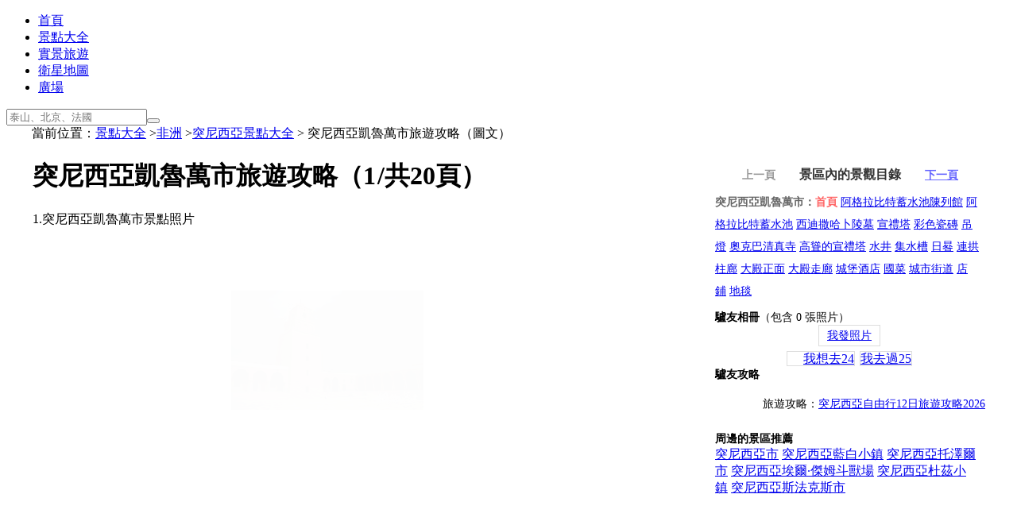

--- FILE ---
content_type: text/html; charset=UTF-8
request_url: https://zh.meet99.com/jingdian-Kairouan.html
body_size: 5259
content:
<!DOCTYPE html><html><head><meta http-equiv="content-type" content="text/html; charset=UTF-8"/><title>2026突尼西亞凱魯萬市旅遊攻略-凱魯萬自助游-凱魯萬交通天氣景點介紹</title><meta name="description" content="提供2026最新突尼西亞凱魯萬市的旅遊攻略，包括突尼西亞凱魯萬市景點的詳細介紹，門票價格、交通天氣、遊玩攻略、驢友照片等。" /><meta name="keywords" content="最新突尼西亞凱魯萬市旅遊攻略,突尼西亞凱魯萬市圖片,突尼西亞凱魯萬市門票,突尼西亞凱魯萬市地圖,突尼西亞凱魯萬市自助游"><meta name="renderer" content="webkit"><link rel="alternate" media="only screen and (max-width: 640px)" href="https://m.zh.meet99.com/jingdian-Kairouan.html" /><meta name="mobile-agent" content="format=html5;url=https://m.zh.meet99.com/jingdian-Kairouan.html" /><meta name="mobile-agent" content="format=xhtml;url=https://m.zh.meet99.com/jingdian-Kairouan.html" /><link rel="apple-touch-icon-precomposed" href="https://s.meet99.cn/newimg/logo3.png" /><link rel="shortcut icon" type="image/ico" href="/favicon.ico"/><link rel="stylesheet" type="text/css" href="https://s.meet99.cn/css/sngeneric.css?v=20210413.css" /><style>#content{position:relative;}
#jdleft{margin:0px 366px 0 1px;border-bottom:0;}
#jdright{position:absolute;right:0px;top:0px;width: 336px;text-align:left;}
#curphoto{position:relative;}
#curphoto .next{ left:auto; right:3%; background-position:-55px 5px; }
#curphoto .prev:hover,
#curphoto .next:hover{ filter:alpha(opacity=100);opacity:1;  }
#jdright{width:340px;background:#FFF;}
#jdright .box{background:transparent;border:0px;}
#jdright .bar{background:transparent;}
#jdright .bar a{ border:1px solid #ddd;margin-right:2px;}
#jdright .bar a.ever{padding-left:12px;background:#FFF url("https://s.meet99.cn/newimg/icon_status.gif") 2px 6px no-repeat; }
#jdright .bar a.never{padding-left:20px;background:#FFF url("https://s.meet99.cn/newimg/icon_status.gif") 2px -16px no-repeat;  }
#jdright .bar a.ever:hover{padding-right:6px;background-color:#ff6398; color:#fff;background-position:4px -40px; }
#jdright .bar a.never:hover{padding-right:6px;background-color:#3cbfe5; color:#fff;background-position:3px -62px;} 
#jdright .bar a.map{background:#FFF;}
#jdright .bar a.map:hover{background:#ff6398;}
#jdright .selected{font-weight:bold;color:#F66;}
#jdleft .selected{font-weight:bold;color:#F66;}
#curphoto .seimage{position:absolute;top:100px;left:250px;width:242px;height:150px;opacity:0;filter:alpha(Opacity=1);-moz-opacity:0.01;opacity:0.01;}
.samenews{display:none;} 
.nimgbox{float:left;width:90px;margin-right:10px;} 
.rb{clear:both;} 
.pp{font-size:16px;} 
.ft{font-size:14px;} 
cite{font-size:12px;margin-left:10px;font-weight:normal;}
.pp em{font-size:16px;font-style:normal;}
.ft em{font-size:14px;font-style:normal;}
.vrwrap {position:relative;clear:both;margin-top:5px;}
.news-from{position:absolute;right:20px;top:0px;color:#ccc;}
.news img{float:left;margin:5px 10px;}#content{max-width:1200px;margin:0 auto;} #pageLocation{max-width:1200px;margin:0 auto;} body{font-family:"Microsoft YaHei",微軟雅黑,"MicrosoftJhengHei",華文細黑,STHeiti,MingLiu}</style><base target="_top" />
<script type="text/javascript">try{window.et=11;window.startTime = new Date();window.nid=2;}catch(e){}</script></head><body><div id="header"><div class="wrap"><div class="logo" onclick="go2('/')"></div><ul class="menu"><li><a href="/">首頁</a></li><li class="on"><a href="/lvyou">景點大全</a></li><li><a href="/shijing">實景旅遊</a></li><li><a href="/map">衛星地圖</a></li><li><a href="/public">廣場</a></li></ul><div class="search"><form action="/search/" method="get" class="sform" onsubmit="return ss(this)"><input type="text" name="q" placeholder="泰山、北京、法國" class="qtext plh" value=""><input type="hidden" name="f" value=""><input type="hidden" name="m" value="2"><button type="submit" class="qbtn"><i></i></button></form></div><div id="upanel"></div><div id="monkey" style="position:absolute;top:12px;right:135px;width:1px;height:1px;"></div></div><div class="line"></div></div><div id="pageLocation" ><div class="loc" >當前位置：<a href="/lvyou">景點大全</a> ><a href="/lvyou-Africa.html">非洲</a> ><a href="/lvyou-Tunisia.html">突尼西亞景點大全</a> > 突尼西亞凱魯萬市旅遊攻略（圖文）</div><div id="share"></div></div><div id="content"><div id="jdleft"><h1 class="title">突尼西亞凱魯萬市旅遊攻略（<span style="margin-right:2px;">1</span>/共20頁）</h1><div  id="curphoto"><img  src="https://i.meet99.cn/image/59/4e/8a1cc5e1e6a75c0632582dc8c317.jpg"  width="242" height="150"  alt="突尼西亞凱魯萬市旅遊攻略" class="seimage" ><div class="img" l="01602N02R02F02L02J01601701C01601A01A01602H01C01801E01F01902F01D01G02F01901E02K02H01C01F01D01G01902I01C02I01F01702H01701G01F01502O02U02L" t="突尼西亞凱魯萬市旅遊攻略照片"  style="width:800px;height:533px;" >1.突尼西亞凱魯萬市景點照片</div><a class="prev" href="#"></a> <a class="next" href="/jingdian-Kairouan-66500.html"></a></div><div class="info"><div class="slideBox"><div class="hd"><ul><li>景區介紹</li><li>旅遊攻略</li><li>怎麼去</li><li>天氣</li></ul><span class="arrow"><a class="next"></a> <a class="prev"></a></span></div><div class="bd"><div class="item" style="min-height:500px;max-height:1700px;overflow-y:auto;overflow-x:hidden;"><h2>景區簡介：</h2>　　凱魯萬(Kairouan)是全世界伊斯蘭教的四大聖地之一，有著「聖城」之稱。凱魯萬位於突尼西亞中部偏東地區，現為突尼西亞第四大城市。公元670年興建，公元800-909年，阿格拉比德王朝在此定都，城內街巷曲折、<a href="/jingdian-Kairouan-66517.html">店鋪</a>林立，有80餘座清真寺、100餘處陵寢、數十座蓄水池和穹頂室內市場。其中以<a href="/jingdian-Kairouan-66506.html">奧克巴清真寺</a>最為著名，與麥加、麥地那、耶路撒冷齊名，並稱世界四大清真寺。突尼西亞人認為，到凱魯萬朝覲7次即等於去麥加朝覲，可見凱魯萬在穆斯林中的地位和影響。<h2>景點分佈：</h2>　　凱魯萬是一座歷史文化名城，是一座充滿神奇的夢幻之城。主要景點有<a href="/jingdian-Kairouan-66501.html">阿格拉比特蓄水池</a>、<a href="/jingdian-Kairouan-66502.html">西迪撒哈卜陵墓</a>、<a href="/jingdian-Kairouan-66504.html">彩色瓷磚</a>、<a href="/jingdian-Kairouan-66505.html">吊燈</a>、<a href="/jingdian-Kairouan-66506.html">奧克巴清真寺</a>、<a href="/jingdian-Kairouan-66507.html">高聳的宣禮塔</a>、<a href="/jingdian-Kairouan-66508.html">水井</a>、<a href="/jingdian-Kairouan-66509.html">集水槽</a>、<a href="/jingdian-Kairouan-66510.html">日晷</a>、<a href="/jingdian-Kairouan-66511.html">連拱柱廊</a>、<a href="/jingdian-Kairouan-66512.html">大殿正面</a>、<a href="/jingdian-Kairouan-66514.html">城堡酒店</a>等。<h2>景區特色：</h2>　　古城、攝影、清真寺、清真寺、聖城<div style="margin:30px 0;text-align:center;"><a href="/map-Kairouan.html" t="從高空鳥瞰景區"  style="margin-left:10px;background:#3cbfe5;padding:10px;color:#FFF;font-size:12px;border-radius:5px;"  target="map">景區的衛星地圖</a></div></div><div class="item" style="min-height:500px;max-height:1700px;overflow-y:auto;overflow-x:hidden;"><h2>驢友遊記：</h2><ul style="margin-left:30px;white-space:nowrap;"><li style="overflow-x:hidden;white-space:nowrap;">旅遊攻略：<a href="/trips/view/73924.html" >突尼西亞自由行12日旅遊攻略2026</a></li></ul><h2>最佳遊覽時間：</h2>　　四季皆可<h2>購物推薦：</h2>　　購物：凱魯萬為羊毛、皮革、穀物、橄欖油集散地，以精製的突尼西亞皮革、手工編織、<a href="/jingdian-Kairouan-66518.html">地毯</a>、銅器等聞名於世。<br>　　美食：突尼西亞的食物以阿拉伯飯為主，最有名的<a href="/jingdian-Kairouan-66515.html">國菜</a>是「COUS COUS」，突尼西亞人平均每三天都要把COUS COUS當一頓正餐吃一次，其做法是將肉類與蔬菜煮熟再摻進香料後上面鋪上小米飯。</div><div class="item" style="min-height:500px;max-height:1700px;overflow-y:auto;overflow-x:hidden;"><h2>景區位置：</h2>　　 非洲>突尼西亞>凱魯萬市<h2>景區地圖：</h2><div style="text-align:center;"><a href="/map-Kairouan.html" t="從高空鳥瞰景區"  style="margin-left:10px;background:#3cbfe5;padding:10px;color:#FFF;font-size:12px;border-radius:5px;"  target="map">景區的衛星地圖</a></div><div onclick="showAdvice()" style="text-align:right;margin-top:10px;margin-right:80px;color:#66F;cursor:pointer;">信息糾錯</div></div><div class="item" style="min-height:500px;max-height:1700px;overflow-y:auto;overflow-x:hidden;"><h2>凱魯萬天氣預報：</h2>　　提前了解 凱魯萬 所在地 <b></b> 的最新天氣預報，做好完美行前準備，迎接一段愉快旅程 ^-^  </div></div></div></div><div style="margin:20px auto;width:500px;" ><div  style="text-align:center;font-size:12px;font-weight:bold;"><span style="color:#999;margin-right:30px;">上一頁</span><b style="color:#333;margin-right:30px;font-size:16px;font-weight:bold;">景區內的景觀目錄</b><a href="/jingdian-Kairouan-66500.html" t="阿格拉比特蓄水池陳列館" style="color:#66F;font-weight:bold;">下一頁</a></div></div></div><div id="jdright" class="roundbox" style="margin-top:0;"><div class="roundbox1" style="margin:0;padding:0;overflow:hidden;"></div><div  style="text-align:center;padding-top:10px;margin-top:10px;margin-bottom:10px;padding:0px;font-size:14px;font-weight:bold;"><span style="color:#999;margin-right:30px;">上一頁</span><b style="color:#333;margin-right:30px;font-size:16px;font-weight:bold;">景區內的景觀目錄</b><a href="/jingdian-Kairouan-66500.html" t="阿格拉比特蓄水池陳列館" style="color:#66F;font-weight:bold;">下一頁</a></div><div class="roundbox1" style="font-size:14px;line-height:200%;" ><div></div><div class="zl"><span style="color:#666;font-weight:bold;">突尼西亞凱魯萬市：</span><span class="selected">首頁</span>&nbsp;<a href="/jingdian-Kairouan-66500.html" >阿格拉比特蓄水池陳列館</a>&nbsp;<a href="/jingdian-Kairouan-66501.html" >阿格拉比特蓄水池</a>&nbsp;<a href="/jingdian-Kairouan-66502.html" >西迪撒哈卜陵墓</a>&nbsp;<a href="/jingdian-Kairouan-66503.html" >宣禮塔</a>&nbsp;<a href="/jingdian-Kairouan-66504.html" >彩色瓷磚</a>&nbsp;<a href="/jingdian-Kairouan-66505.html" >吊燈</a>&nbsp;<a href="/jingdian-Kairouan-66506.html" >奧克巴清真寺</a>&nbsp;<a href="/jingdian-Kairouan-66507.html" >高聳的宣禮塔</a>&nbsp;<a href="/jingdian-Kairouan-66508.html" >水井</a>&nbsp;<a href="/jingdian-Kairouan-66509.html" >集水槽</a>&nbsp;<a href="/jingdian-Kairouan-66510.html" >日晷</a>&nbsp;<a href="/jingdian-Kairouan-66511.html" >連拱柱廊</a>&nbsp;<a href="/jingdian-Kairouan-66512.html" >大殿正面</a>&nbsp;<a href="/jingdian-Kairouan-66513.html" >大殿走廊</a>&nbsp;<a href="/jingdian-Kairouan-66514.html" >城堡酒店</a>&nbsp;<a href="/jingdian-Kairouan-66515.html" >國菜</a>&nbsp;<a href="/jingdian-Kairouan-66516.html" >城市街道</a>&nbsp;<a href="/jingdian-Kairouan-66517.html" >店鋪</a>&nbsp;<a href="/jingdian-Kairouan-66518.html" >地毯</a>&nbsp;</div></div><div class="roundbox1" style="clear:both;margin-top:10px;font-size:14px;" ><b>驢友相冊</b>（包含 0 張照片）<div class="bar" n="5779" m="突尼西亞凱魯萬市" style="text-align:center;margin:5px;"><a href="javascript:void(0)" style="padding:5px 10px;" >我發照片</a></div></div><div  class="box" style="clear:both;text-align:center;margin-top:10px;width:100%;margin-bottom:0;"><div  class="bar" n="5779" m="突尼西亞凱魯萬市" style="text-align:center;margin:0 auto;" ><a href="javascript:void(0)" class="never">我想去<span>24</span></a> <a href="javascript:void(0)"  class="visited" >我去過<span>25</span></a></div></div><div class="box" style="font-size:14px;"><b>驢友攻略</b><ul style="margin-left:20px;margin-bottom:20px;font-size:14px;line-height:200%;"><li style="overflow-x:hidden;white-space:nowrap;">旅遊攻略：<a href="/trips/view/73924.html" >突尼西亞自由行12日旅遊攻略2026</a></li></ul></div><div class="box" style="" ><div class="zone"><b style="font-weight:bold;font-size:14px;">周邊的景區推薦</b><div class="zl"><a href="/jingdian-TunisCity.html">突尼西亞市</a>&nbsp;<a href="/jingdian-SidiBouSaid.html">突尼西亞藍白小鎮</a>&nbsp;<a href="/jingdian-TozeurTunisia.html">突尼西亞托澤爾市</a>&nbsp;<a href="/jingdian-AmphitheaterofElJem.html">突尼西亞埃爾·傑姆斗獸場</a>&nbsp;<a href="/jingdian-Douz.html">突尼西亞杜茲小鎮</a>&nbsp;<a href="/jingdian-SfaxTunisia.html">突尼西亞斯法克斯市</a>&nbsp;</div></div></div><div class="roundbox1" style="clear:both;width:160px;height:600px;margin:0 auto;padding-top:20px;"></div></div><div style="clear:both;"></div><div style="clear:both;width:250px;margin:0 auto;overflow:hidden;text-align:center;margin-top:20px;"><div id="weixinimg" class="img"  l="01602S02J02b02N02R02L01602V02W01801C01701502O02U02L" style="width:150px;height:150px;margin:0 auto;" ></div>微信掃一掃，免費獲取9000景點攻略</div></div><div id="footer"><div onclick="showAdvice()" style="text-align:center;width:100px;margin:0 auto;color:#00F;cursor:pointer;font-weight:bold;">本頁內容糾錯</div>如有轉載和版權問題請您聯繫管理員。<a href="/exempt"><u>免責聲明</u></a> 2019 <a href="/about" ><u>聯繫相約久久網</u></a>&nbsp;<a href="/link" ><u>友情鏈接</u></a> <a href="https://beian.miit.gov.cn">京ICP備09041951號</a> <a href="https://www.beian.gov.cn/">京公網安備11010802042820號</a>&nbsp;
<a href="https://www.meet99.com/jingdian-Kairouan.html" style="color:#00F">简体版</a>&nbsp;繁體版&nbsp;<a href="https://m.zh.meet99.com/jingdian-Kairouan.html" style="color:#00F">手機版</a><div id="dmessage"></div></div>
<script type="text/javascript" src="https://s.meet99.cn/js/jquery-1.8.3.min.js"></script>
<script type="text/javascript" src="https://s.meet99.cn/js/all.js?v=20210512.js"></script>
<script type="text/javascript">var fp='01602N02R02F02L02J01601G01G01601C02J01601702I01D01C02H02G01A01B01A01701C02F01A01E02K01C01E02G02H02H01701C01801D01G02F02K02J01502O02U02L';var h1=$("#jdright").height();var h2=$("#jdleft").height();var h3=h1>h2?h1:h2;$("#jdright").height(h3);$("#jdleft").height(h3+20);stat();</script><script>var _hmt = _hmt || [];(function() { var hm = document.createElement("script");  hm.async = true;hm.src = "https://hm.baidu.com/hm.js?9ee138b42a64fd1fee727659e189c033";var s = document.getElementsByTagName("script")[0]; s.parentNode.insertBefore(hm, s);})();</script>
<script type="text/javascript" async="async" src="https://pagead2.googlesyndication.com/pagead/js/adsbygoogle.js"></script></body></html>